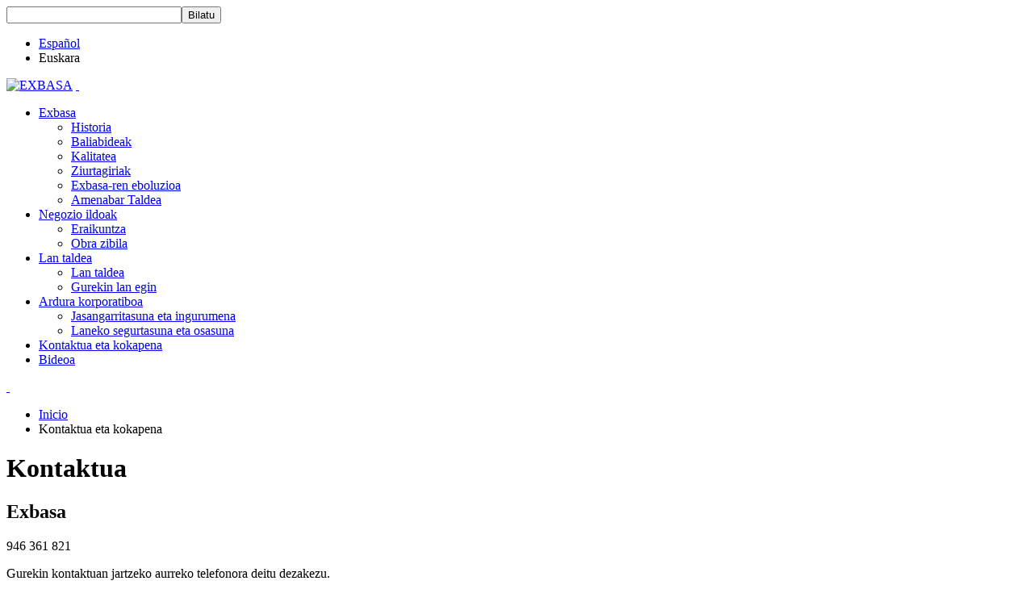

--- FILE ---
content_type: text/html; charset=utf-8
request_url: https://exbasa.com/eu/kontaktua-eta-kokapena
body_size: 3419
content:


<!DOCTYPE html PUBLIC "-//W3C//DTD XHTML 1.0 Transitional//EN" "http://www.w3.org/TR/xhtml1/DTD/xhtml1-transitional.dtd">
<html xmlns="http://www.w3.org/1999/xhtml" xml:lang="es" lang="es">
<head>
	  <base href="https://exbasa.com/" />
  <meta http-equiv="content-type" content="text/html; charset=utf-8" />
  <meta name="robots" content="index, follow" />
  <meta name="keywords" content="Bizkaia Construcción Edificación Obra Civil Vivienda Libre Protegida Singular Pabellones Rehabilitación Infraestructuras viarias ferroviarias Urbanizaciones Obra Marítima Depuradores" />
  <meta name="title" content="Kontaktua" />
  <meta name="author" content="Administrador" />
  <meta name="generator" content="" />
  <title>Kontaktua</title>
  <link href="/templates/exbasa/favicon.ico" rel="shortcut icon" type="image/x-icon" />

	<meta http-equiv="Content-Type" content="text/html; charset=UTF-8" />
	<link href="/templates/exbasa/css/pantalla.css" rel="stylesheet" type="text/css" media="screen" />
	<link href="/templates/exbasa/css/contenido.css" rel="stylesheet" type="text/css" media="screen" />
	<!--[if lte IE 6]>
		<link href="/templates/exbasa/css/ie.css" media="all" rel="stylesheet" type="text/css" />
	<![endif]-->
	<!--[if IE 7]>
		<link href="/templates/exbasa/css/ie7.css" media="all" rel="stylesheet" type="text/css" />
	<![endif]-->
	<script type="text/javascript">
	//<![CDATA[
		document.write('<link href="/templates/exbasa/css/javascript.css" media="screen" rel="stylesheet" type="text/css" />');
	//]]>
	</script>
	<link href="/templates/exbasa/css/print.css" rel="stylesheet" type="text/css" media="print" />
	<meta http-equiv="imagetoolbar" content="no" />
	<link href="/templates/exbasa/favicon.ico" rel="shortcut icon" />
	<script src="/templates/exbasa/js/jquery.js" type="text/javaScript"></script>
	<script src="/templates/exbasa/js/jquery.blockUI.js" type="text/javaScript"></script>
	<script src="/templates/exbasa/js/comunes.js" type="text/javaScript"></script>



<script type="text/javascript">

  var _gaq = _gaq || [];
  _gaq.push(['_setAccount', 'UA-26009289-4']);
  _gaq.push(['_trackPageview']);

  (function() {
    var ga = document.createElement('script'); ga.type = 'text/javascript'; ga.async = true;
    ga.src = ('https:' == document.location.protocol ? 'https://ssl' : 'http://www') + '.google-analytics.com/ga.js';
    var s = document.getElementsByTagName('script')[0]; s.parentNode.insertBefore(ga, s);
  })();

</script>



</head>
<body>
<div id="contenedor">
	<div id="cuerpo">
		<div id="menues_aux_top">
			<div class="frame">
				<div id="buscador" class="flotaDerecha">
					<form action="index.php?option=com_search&amp;view=search&amp;Itemid=49" method="post">
	<div id="search">
		<input name="searchword" id="mod_search_searchword" maxlength="25" alt="Bilatu" class="inputbox" type="text" size="25" value=""  onblur="if(this.value=='') this.value='';" onfocus="if(this.value=='') this.value='';" /><input type="submit" value="Bilatu" class="button" onclick="this.form.searchword.focus();"/>	</div>
	<input type="hidden" name="task"   value="search" />
	<input type="hidden" name="option" value="com_search" />
</form>
				</div>
				<div id="idiomas" class="flotaDerecha">
					<ul><li class='primero' ><a href="https://exbasa.com/es/contacto-y-localizacion" ><span lang="es" xml:lang="es">Español</span></a></li><li  id="active_language"><span lang="eu" xml:lang="eu" >Euskara</span></li></ul>
				</div>
				<div class="clearall"></div>
			</div>
		</div>
		<div id="menuPrincipalWrapper">
			<div id="menuPrincipal" class="frame">
				<a href="index.php" title="Hasiera-orrira joan" class="logoHolder"><img src="/templates/exbasa/images/logo.gif" alt="EXBASA" /></a>
				<a class="ayudaAcces enlace_anterior_mp" href="#">&nbsp;</a>
				<ul class="menu"><li class="primero parent item2"><a href="/eu/exbasa/historia"><span>Exbasa</span></a><ul><li class="primero item3"><a href="/eu/exbasa/historia"><span>Historia</span></a></li><li class="item4"><a href="/eu/exbasa/baliabideak"><span>Baliabideak</span></a></li><li class="item5"><a href="/eu/exbasa/kalitatea"><span>Kalitatea</span></a></li><li class="item40"><a href="/eu/exbasa/ziurtagiriak"><span>Ziurtagiriak</span></a></li><li class="item7"><a href="/eu/exbasa/exbasa-ren-eboluzioa"><span>Exbasa-ren eboluzioa</span></a></li><li class="ultimo item6"><a href="/eu/exbasa/amenabar-taldea"><span>Amenabar Taldea</span></a></li></ul></li><li class="parent item8"><a href="/eu/negozio-ildoak"><span>Negozio ildoak</span></a><ul><li class="primero item9"><a href="/eu/negozio-ildoak/eraikuntza/proiektu-guztiak-ikusi"><span>Eraikuntza</span></a></li><li class="ultimo item10"><a href="/eu/negozio-ildoak/obra-zibila/proiektu-guztiak-ikusi"><span>Obra zibila</span></a></li></ul></li><li class="parent item11"><a href="/eu/lan-taldea/taldea"><span>Lan taldea</span></a><ul><li class="primero item12"><a href="/eu/lan-taldea/taldea"><span>Lan taldea</span></a></li><li class="ultimo item13"><a href="/eu/lan-taldea/gurekin-lan-egin"><span>Gurekin lan egin</span></a></li></ul></li><li class="parent item14"><a href="/eu/ardura-korporatiboa/laneko-segurtasuna-eta-osasuna"><span>Ardura korporatiboa</span></a><ul><li class="primero item16"><a href="/eu/ardura-korporatiboa/jasangarritasuna-eta-ingurumena"><span>Jasangarritasuna eta ingurumena</span></a></li><li class="ultimo item15"><a href="/eu/ardura-korporatiboa/laneko-segurtasuna-eta-osasuna"><span>Laneko segurtasuna eta osasuna</span></a></li></ul></li><li class="active item17 current"><a href="/eu/kontaktua-eta-kokapena"><span>Kontaktua eta kokapena</span></a></li><li class="ultimo item38"><a href="/eu/bideoa"><span>Bideoa</span></a></li></ul>
				<a class="ayudaAcces enlace_posterior_mp" href="#">&nbsp;</a>
				<div class="clearall"></div>
			</div>
			<div class="clearall"></div>
		</div>
		<div id="cabecera">
			<div class="frame">
				<div id="imagenCabecera">
					<!-- Flexheader3 Output starts here --><!-- copyright Andre Hotzler, released under the GPL --><!-- visit http://www.andrehotzler.de for more information --><img alt="" src="/images/cabeceras/section6.jpg" /><!-- Flexheader3 end -->
				</div>
				<div id="migas_de_pan">
					
<div class="breadcrumbs pathway">
	<ul><li class="primero"><a href="https://exbasa.com/" class="pathway">Inicio</a></li><li>Kontaktua eta kokapena</li></ul><div class='clearall'></div></div>
					<div class="clearall"></div>
				</div>				
			</div>
		</div>		
		<div id="contenido">
			<div class="frame">
				<div id="colsWrapper">
					<div id="columnaIzquierda" class="flotaIzquierda">
						
<h1 class="contentheading">
	Kontaktua</h1>

<div id="page">











<h2>Exbasa</h2>
<div id="formaContacto">
<div id="tfno">
<p id="num">946 361 821</p>
<p>Gurekin kontaktuan jartzeko aurreko telefonora deitu dezakezu.</p>
</div>
<div id="mail">
<p>Gustokoagoa baduzu, e-mail bat bidali diezagukezu beherago adierazitako heldide elektronikora.</p>
</div>
<div class="clearall"></div>
</div>
<h2>Kokapena</h2>
<iframe marginheight="0" marginwidth="0" src="http://maps.google.es/maps/ms?hl=es&amp;mpa=0&amp;ctz=-60&amp;mpf=0&amp;ie=UTF8&amp;msa=0&amp;msid=210684611113233344258.0004b28bd5280e1234b11&amp;t=m&amp;vpsrc=6&amp;ll=43.255393,-2.925711&amp;spn=0.020504,0.049438&amp;z=14&amp;output=embed" frameborder="0" height="328" scrolling="no" width="577"></iframe>
<div id="direccionFisicaCnt">
<p>Santiago de Compostela kalea, 12 - 1°; 48003 Bilbao (Vizcaya)</p>
<p>Tel.: 946 361 821 - <a href="mailto:exbasa@exbasa.com">exbasa@exbasa.com</a></p>
</div>
</div>

					</div>
					<div id="columnaDerecha" class="flotaDerecha">

<p>&nbsp;</p>

												<div id="banners" class="noMarginTop">
							

							
							
				<div class="banner">
					<p><a href="images/banners/catalogo-exbasa.pdf" rel="external"><img src="https://exbasa.com//images/banners/todas_obras_pdf.jpg" alt="" />
					<span class="lema">Catálogo<br />Exbasa</span>
											<span class="masInfo">Informazio gehiago +</span></a></p>
									</div>
			

				<div class="banner">
					<p><a href="/eu/exbasa/exbasa-ren-eboluzioa" ><img src="https://exbasa.com//images/banners/encifras.jpg" alt="" />
					<span class="lema">EXBASA<br />zenbakitan</span>
											<span class="masInfo">Informazio gehiago +</span></a></p>
									</div>
			
							
				<div class="banner">
					<p><a href="/eu/lan-taldea/gurekin-lan-egin" ><img src="https://exbasa.com//images/banners/equipo.jpg" alt="" />
					<span class="lema">Gure TALDERA<br />batu zaitez</span>
											<span class="masInfo">Informazio gehiago +</span></a></p>
									</div>
			
							
				<div class="banner">
					<p><a href="/eu/ardura-korporatiboa/jasangarritasuna-eta-ingurumena" ><img src="https://exbasa.com//images/banners/compromisos.jpg" alt="" />
					<span class="lema">EXBASA-ren<br />konpromezuak</span>
											<span class="masInfo">Informazio gehiago +</span></a></p>
									</div>
			
							
						</div>
					</div>
					<div class="clearall"></div>
				</div>
			</div>
		</div>
	</div>
	<div id="piefalso"></div>
</div>
<div id="pie">
	<div class="frame">
		<div id="direccionFisica" class="flotaIzquierda">
			<ul class="vcard">
				<li><strong class="fn org">EXBASA</strong> - <span class="adr"><span class="street-address">C/ Santiago de Compostela, 12 - 1°</span></span></li>
				<li class="adr"><span class="postal-code">48003 BILBAO - VIZCAYA</span></li>
				<li><span class="tel">Tel.: <span class="value">946 361 821</span></span> - <a class="email" href="mailto:exbasa@exbasa.com">exbasa@exbasa.com</a></li>
			</ul>
		</div>
		<div id="menu_aux_bottom" class="flotaDerecha">
			<ul class="menu"><li class="primero item28"><a href="/eu/lege-oharra"><span>Lege oharra</span></a></li></ul>
		</div>
		<div class="clearall"></div>
	</div>
</div>
</body>
</html>